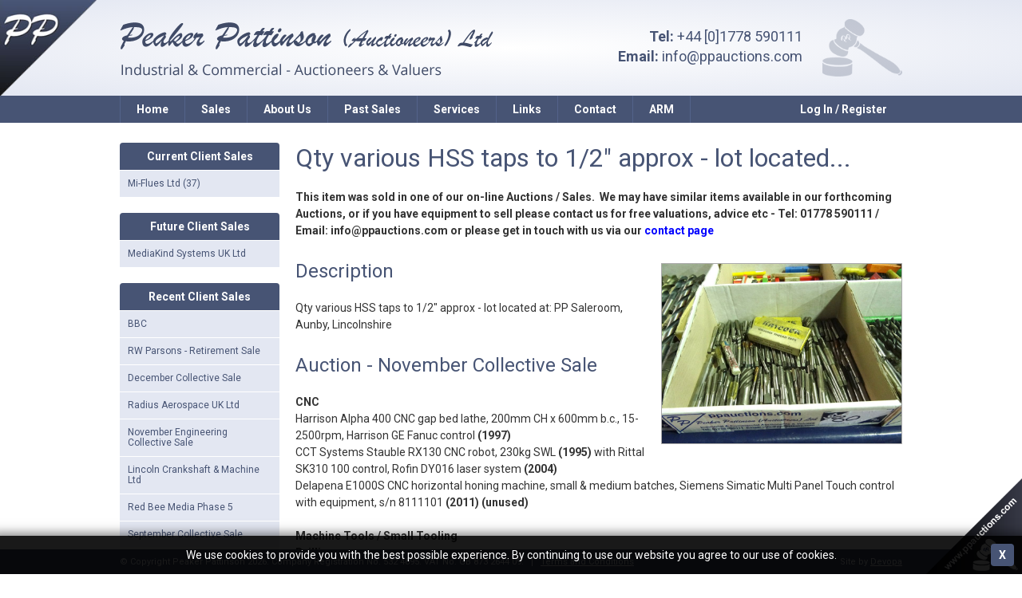

--- FILE ---
content_type: text/html; charset=UTF-8
request_url: https://www.ppauctions.com/archived-lots/34879/lot-80/qty-various-hss-taps-to-12-approx-lot-located
body_size: 18779
content:
<!DOCTYPE html>

<html lang="en">

<head>

	<meta charset="utf-8">
	<meta name="viewport" content="width=device-width, initial-scale=1.0, maximum-scale=2.0, user-scalable=1" />

	<meta name="description" content="Welcome to the on-line marketing and information area for Peaker Pattinson." />

	

	<meta name="theme-color" content="#475474" />
	<meta property="og:url" content="https://www.ppauctions.com/archived-lots/34879/lot-80/qty-various-hss-taps-to-12-approx-lot-located" />
	<meta property="og:type" content="website" />
	<meta property="og:title" content="Peaker Pattinson (Auctioneers) Ltd" />
	<meta property="og:description" content="Welcome to the on-line marketing and information area for Peaker Pattinson." />
	<meta property="og:image" content="https://www.ppauctions.com/modules/main/images/og.jpg" />
	<meta name="twitter:card" content="summary_large_image" />

	
	<meta name="csrf-token" content="Z6QeOxAdy77XXbMuUm0bz2ECF37kkPkzpXgWd14g" />

	<link rel="stylesheet" href="https://www.ppauctions.com/library/css/reset/reset.1544021909.css" />


	<link href="https://fonts.googleapis.com/css?family=Roboto:400,500,700" rel="stylesheet" />

	<link rel="stylesheet" href="https://www.ppauctions.com/modules/main/css/style.1758985832.css" />

	<link rel="stylesheet" href="https://www.ppauctions.com/modules/main/css/main.1758985832.css" />

	<link rel="stylesheet" href="https://www.ppauctions.com/modules/main/css/forms.1544021929.css" />

	<link rel="stylesheet" href="https://www.ppauctions.com/modules/main/css/page.1583237189.css" />


	
	<link rel="stylesheet" href="https://www.ppauctions.com/library/css/plugins/colorbox.1758985827.css" />

	<link rel="stylesheet" href="https://www.ppauctions.com/library/css/plugins/anythingslider.1544021909.css" />

	<link rel="stylesheet" href="https://www.ppauctions.com/library/css/plugins/jquery-ui.1758985827.css" />

	<link rel="stylesheet" href="https://www.ppauctions.com/library/css/plugins/jquery.alerts.1544021909.css" />

	<link rel="stylesheet" href="https://www.ppauctions.com/modules/main/css/plugins/colorbox.1758985832.css" />


	<link rel="shortcut icon" href="/modules/main/images/favicon.ico" />

	<script src="https://www.ppauctions.com/library/scripts/config.1544021909.js"></script>
	<script src="https://www.ppauctions.com/library/scripts/helper.1760107260.js"></script>

			<script async src="https://www.googletagmanager.com/gtag/js?id=G-CG4Q6PJ064"></script>
		<script nonce="C9yra3c96dBk0yTm2etgw9NHyBeQEb97">
			window.dataLayer = window.dataLayer || [];
			function gtag(){dataLayer.push(arguments);}
			gtag('js', new Date());
			gtag('config', 'G-CG4Q6PJ064', {cookie_domain: window.location.hostname});
		</script>
	
	
	<script src="https://www.ppauctions.com/library/scripts/plugins/jquery-3.7.1.min.1758985831.js"></script>
	<script src="https://www.ppauctions.com/library/scripts/plugins/jquery-ui.min.1758985831.js"></script>
	<script src="https://www.ppauctions.com/library/scripts/plugins/jquery.colorbox-min.1544021928.js"></script>
	<script src="https://www.ppauctions.com/library/scripts/plugins/jquery.anythingslider.1544021928.js"></script>
	<script src="https://www.ppauctions.com/library/scripts/plugins/jquery.innerfade.1544021928.js"></script>
	<script src="https://www.ppauctions.com/library/scripts/plugins/jquery.Scroller-1.0.min.1758985831.js"></script>
	<script src="https://www.ppauctions.com/library/scripts/plugins/jquery.alerts.1758985831.js"></script>
	<script src="https://www.ppauctions.com/library/scripts/plugins/jquery.countdown.min.1546895016.js"></script>
	<script src="https://www.ppauctions.com/library/scripts/plugins/js-image-zoom.1647277966.js"></script>
	<script src="https://www.ppauctions.com/library/scripts/plugins/moment.min.1758985831.js"></script>
	<script src="https://www.google.com/recaptcha/api.js"></script>

	<script src="https://www.ppauctions.com/modules/main/scripts/startup.1758985832.js"></script>
	<script src="https://www.ppauctions.com/modules/main/scripts/layout.1758985832.js"></script>
	<script src="https://www.ppauctions.com/modules/main/scripts/pages.1544021929.js"></script>
	<script src="https://www.ppauctions.com/modules/main/scripts/assets/auctions.1605630533.js"></script>

	<title>Peaker Pattinson (Auctioneers) Ltd</title>

</head>

<body>

	<img src="/modules/main/images/header/corner.png" alt="" class="fixed_corner" />

	<header>
		<div class="container">
			<img src="/modules/main/images/header/corner.png" alt="" class="corner" />
			<div class="inner">
				<a href="https://www.ppauctions.com"><img src="/modules/main/images/header/banner_text.png" alt="" class="logo" /></a>
				<div class="contact">
					<span><strong>Tel:</strong> +44 [0]1778 590111</span>
					<span><strong>Email:</strong> <a href="mailto:info@ppauctions.com">info@ppauctions.com</a></span>
				</div>
							</div>
		</div>
	</header>

	<div class="mobile_login">
					<a class="user" href="https://www.ppauctions.com/login">Log In / Register</a>
				<a class="menu">Menu</a>
	</div>

	<nav class="main">
		<ul>
																		<li>
							<a href="https://www.ppauctions.com" >Home</a>
													</li>
											<li>
							<a href="https://www.ppauctions.com/page/16/sales" >Sales</a>
													</li>
											<li>
							<a  >About Us</a>
															<ul>
																			<li><a href="https://www.ppauctions.com/page/11/company-information" >Company Information</a></li>
																			<li><a href="https://www.ppauctions.com/asset-disposal" >Asset Disposal</a></li>
																			<li><a href="https://www.ppauctions.com/page/12/mach-2010" >Mach 2010</a></li>
																	</ul>
													</li>
											<li>
							<a href="https://www.ppauctions.com/past-sales" >Past Sales</a>
													</li>
											<li>
							<a href="https://www.ppauctions.com/page/10/services" >Services</a>
													</li>
											<li>
							<a href="https://www.ppauctions.com/page/14/links" >Links</a>
													</li>
											<li>
							<a href="https://www.ppauctions.com/contact-us" >Contact</a>
													</li>
											<li>
							<a href="https://www.ppauctions.com/page/15/arm" >ARM</a>
													</li>
															<li class="login ">
									<a href="https://www.ppauctions.com/login">Log In / Register</a>
							</li>
		</ul>
	</nav>

	<main>
		<div class="inner">

			
			<div class="content_container">
									<section class="sidebar">
	
									<div class="box">
				<div class="title">Current Client Sales</div>
				<ul class="nav">
											<li>
							<a data-id="448" href="https://www.ppauctions.com/auction/448/mi-flues-ltd" class="">
								Mi-Flues Ltd (37)
							</a>
						</li>
									</ul>
			</div>
								<div class="box">
				<div class="title">Future Client Sales</div>
				<ul class="nav">
											<li>
							<a data-id="449" href="https://www.ppauctions.com/auction/449/mediakind-systems-uk-ltd" class="">
								MediaKind Systems UK Ltd
							</a>
						</li>
									</ul>
			</div>
								<div class="box">
				<div class="title">Recent Client Sales</div>
				<ul class="nav">
											<li>
							<a data-id="447" href="https://www.ppauctions.com/auction/447/bbc" class="">
								BBC
							</a>
						</li>
											<li>
							<a data-id="446" href="https://www.ppauctions.com/auction/446/rw-parsons-retirement-sale" class="">
								RW Parsons - Retirement Sale
							</a>
						</li>
											<li>
							<a data-id="443" href="https://www.ppauctions.com/auction/443/december-collective-sale" class="">
								December Collective Sale
							</a>
						</li>
											<li>
							<a data-id="445" href="https://www.ppauctions.com/auction/445/radius-aerospace-uk-ltd" class="">
								Radius Aerospace UK Ltd
							</a>
						</li>
											<li>
							<a data-id="444" href="https://www.ppauctions.com/auction/444/november-engineering-collective-sale" class="">
								November Engineering Collective Sale
							</a>
						</li>
											<li>
							<a data-id="442" href="https://www.ppauctions.com/auction/442/lincoln-crankshaft-machine-ltd" class="">
								Lincoln Crankshaft &amp; Machine Ltd
							</a>
						</li>
											<li>
							<a data-id="441" href="https://www.ppauctions.com/auction/441/red-bee-media-phase-5" class="">
								Red Bee Media Phase 5
							</a>
						</li>
											<li>
							<a data-id="440" href="https://www.ppauctions.com/auction/440/september-collective-sale" class="">
								September Collective Sale
							</a>
						</li>
											<li>
							<a data-id="435" href="https://www.ppauctions.com/auction/435/biomet-uk-ltd-phase-5-final-clearance" class="">
								Biomet UK Ltd Phase 5 Final Clearance
							</a>
						</li>
											<li>
							<a data-id="439" href="https://www.ppauctions.com/auction/439/august-collective-sale" class="">
								August Collective Sale
							</a>
						</li>
											<li>
							<a data-id="438" href="https://www.ppauctions.com/auction/438/bbc-rd" class="">
								BBC R&amp;D
							</a>
						</li>
											<li>
							<a data-id="437" href="https://www.ppauctions.com/auction/437/red-bee-media-phase-4" class="">
								Red Bee Media Phase 4
							</a>
						</li>
											<li>
							<a data-id="434" href="https://www.ppauctions.com/auction/434/biomet-uk-ltd-phase-4" class="">
								Biomet UK Ltd Phase 4
							</a>
						</li>
											<li>
							<a data-id="422" href="https://www.ppauctions.com/auction/422/biomet-uk-ltd-phase-3" class="">
								Biomet UK Ltd Phase 3
							</a>
						</li>
									</ul>
			</div>
			
	</section>					<div class="content_with_sidebar">
						<h1>Qty various HSS taps to 1/2&quot; approx - lot located...</h1>

<div class="text_content">
	<p><strong>This item was sold in one of our on-line Auctions / Sales.&nbsp; We may have similar items available in our forthcoming Auctions, or if you have&nbsp;equipment&nbsp;to sell please contact us for free valuations, advice etc&nbsp;- Tel: 01778 590111 / Email: info@ppauctions.com&nbsp;or please get in touch with us via our <a href="/contact-us">contact page</a></strong></p>

			<a href="/assets/auctions/archived/images/november-collective-sale_lot_80_34879_976879930.jpg" class="colorbox">
			<img src="/assets/auctions/archived/images/november-collective-sale_lot_80_34879_976879930.jpg" alt="Qty various HSS taps to 1/2&quot; approx - lot located..." style="float: right;width: 300px;margin-top: 30px;margin-left: 20px;margin-bottom: 20px;border: 1px solid #aaa;" />
		</a>
	
	<h2>Description</h2>
	<p>Qty various HSS taps to 1/2" approx - lot located at: PP Saleroom, Aunby, Lincolnshire</p>

	<h2>Auction - November Collective Sale</h2>
	<p><strong>CNC</strong><br />
Harrison Alpha 400 CNC gap bed lathe, 200mm CH x 600mm b.c., 15-2500rpm, Harrison GE Fanuc control <strong>(1997)</strong><br />
CCT Systems Stauble RX130 CNC robot, 230kg SWL <strong>(1995) </strong>with Rittal SK310 100 control, Rofin DY016 laser system <strong>(2004)</strong><br />
Delapena E1000S CNC horizontal honing machine, small & medium batches, Siemens Simatic Multi Panel Touch control with equipment, s/n 8111101 <strong>(2011) (unused)</strong><br />
<br />
<strong>Machine Tools / Small Tooling</strong><br />
<strong>Drilling</strong><br />
Asquith ODI 4-6 radial arm drill, 42x33” box table, 58-1550rpm<br />
<strong>Grinding </strong><br />
Jones & Shipman 540P surface grinder, powerfeed, 14x6” mag chuck, coolant<br />
Jones & Shipman 540P surface grinder, powerfeed, dust extraction<br />
Jones & Shipman 540 surface grinder, 18x6” mag chuck, coolant with tooling s/n BO78819<br />
Jones & Shipman 1011 surface grinder, 600x300mm mag chuck, coolant / extraction<br />
Tool sharpener on cabinet base<br />
Noble & Lund SE circular saw sharpening machine, variable height<br />
RJH Bison 250mm dia double ended grinder. Qty various double ended grinders.<br />
<strong>Milling / Sawing</strong><br />
TOS FNK25 turret mill, 1250x290mm table, 56-4500rpm<br />
TOS FA3AV vertical milling machine, 1380x300mm table, 45-2000rpm, swivel head.<br />
Edgwick No 2 horizontal milling machine, 1170x280mm table, 24-405rpm<br />
Startrite 30RWS vertical bandsaw, 520x520mm main table, 480x200mm sub table, 760mm throat, blade weld attachment<br />
Zipper ZI-TKS250H table saw, 1.5kW, 240v, 250mm dia blade <em>(boxed & unused)</em><br />
Zipper ZI-HB204 planer & thicknesser, 1250W, 240v, 204mm wide blade, 740x200mm table <em>(boxed & unused)</em><br />
<strong>Turning</strong><br />
Colchester Mastiff 1400 gap bed lathe, 10.5” CHx60” b.c., 18-1400rpm<br />
Colchester Triumph 2000 gap bed lathe, 7 ½” CHx30”b.c, 25-2000rpm<br />
Dean Smith & Grace 25x144 gap bed centre lathe, 144” b.c.<br />
Dean Smith & Grace type 30 medium duty gap bed centre lathe, 30” swing x 120”<br />
Harrison M400 gap bed lathe, 200mm CH x 1500mm b.c., Anilam Wizard DRO, 40-2000rpm with tooling<br />
<br />
Qty small tooling inc: drills, taps, dies, end mills, slot drills, collets, vices, chucks, reamers, tool holders, side & face milling cutters, involute gear cutters, rotary tables, CI cubes, steadies, face plates, chucks, collets, mag chucks, tapping head etc<br />
<br />
<strong>Pressing </strong><br />
Muller Exp200REK eccentric mechanical press, 2000kN, 20-140mm stroke adjustment, 40SPM, 1100x750mm bed, mechanical guard<br />
Dassett DCP10 hydraulic trimming press, 630x600mm bed, 250mm max stoke, 3mm/sec max pressing speed, s/n 31470 <strong>(1997)</strong><br />
<br />
<strong>Laboratory / Inspection / NDT</strong><br />
CC Hydrosonics Sensotronic AVD500SP ultrasonic cleaning machine, 15kg SWL, 600x300x250mm baskets, Mitsubishi GOT1000 graphic operation terminal with Formeco filtration unit <strong>(2009)</strong><br />
Metris ModelMaker 24M7v2.6 arm on CMM table with scanner, PC, software & equipment <strong>(2010)</strong><br />
IHE Esab Magnatox 167/1 crack detection unit in enclosure <strong>(overhaul 2012)</strong><br />
Safelab Systems Air One 1800-GS freestanding fume cabinet, 1650x700mm aperture<br />
Baty SM20E profile projector. 2x Diaforms.<br />
Biodrier mobile parts wash & dry station <strong>(2012)</strong>. Vickers hardness tester, 18x8” table<br />
Ashworth 111/1HTA manual spring tester, 110lb capacity, s/n 5233<br />
Fel Electric D106 demagnetiser, s/n 1294. 1200x1000mm CI surface table<br />
Qty Norbar, Torqueleader, Avery, Magnaflux, Fokker, Staveley NDT, Eley etc torque wrench calibrators, eddy current instruments, bond testers, yoke magnetising unit, digital thickness gauge, flaw detectors etc<br />
<br />
Qty inspection equipment inc: height gauges, micrometers, Vee blocks, slip gauges, surface testers, bore gauges, CI angle plates, CI cubes etc etc<br />
<br />
<strong>Miscellaneous</strong><br />
Hyster E2.00XL electric FLT, 1790kg capacity, side shift, charger <strong>(1994)</strong><br />
2x Dalmec PRS industrial manipulators, 35kg SWL <strong>(2000, 2003)</strong><br />
Freestanding mezzanine floor, hand rails & stairs, 2.275m High, 4.477m Wide & 14.455m Long<br />
5x 20ft steel containers. 20ft metal clad portable building.<br />
Tool Temp TT-9500 & Tool Temp TT-157E water chillers<br />
Cam Radstock floor mounted engine hoist, 152kg SWL. County Lifting 250kg SWL spreader beam, 1800mm wide. Sealey Super Rocket Lift 150kg mobile mandrel lifting trolley, 1500mm wide capacity <strong>(2010)</strong><br />
Sealey PT1170H high lift manual pallet truck, 1000kg capacity<br />
Star Artics 117263 stainless steel VAC gantry, 1500mm wide capacity<br />
50x wooden storage boxes, 700x480x280mm. 4x mobile wooden storage cases, 34x72x34”<br />
GiantMov DLL03Z / DTF450 raptor drum loader / unloader, 450kg SWL<br />
Mud Master (Gurney Reeve & Co Ltd) MM152 forkable sweeper <strong>(2006)</strong><br />
Esta portable extractor unit, 240v. 2x Combat 40G gas fired factory heater, 117kW output<br />
4x stainless steel 8 drawer mobile storage cabinets, 1750x850x1500mm<br />
Qty various SWA, single phase, multi core cable. SCC 270/10284 galvanised air receiver <strong>(2009)</strong><br />
Qty various chain, pulleys, metal bearings etc<br />
Qty various Bosch etc cordless drills, screws, welding masks, abrasive clothes, insulation tape etc <em>(packaged & unused)</em><br />
<br />
<strong>Electronics Test Equipment / Sundry </strong><br />
Over 150 lots of electronic test equipment inc: HP, Trend, Tektronix, Marconi, Solartron, Agilent, Racal, Motorola, Rhode & Schwarz etc signal generators, spectrum analysers, digital communication systems analyser, radio communication service monitor, synthesized signal generator, pulse & function generators, digital multimeters, PSU’s, power distribution panels, wireless radio test set, test transmitters, power meters, logic analysers, recorders, oscilloscopes etc.<br />
Qty ISO-TECH, Tektronix Digital Oscilloscopes, loudspeaker cable, multimeters, LCR Meters, Parvalux permanent magnet motors, Fluke PAT testers, Hameg Spectrum Analysers etc etc <em>(packaged & unused)</em><br />
<br />
<strong>Office Furniture / IT</strong><br />
Qty office furniture inc: Perry, Paragon, Albion, Thonet, Senator, OrangeBox, Antocks Lairn, Arper, Bene, Vitra, Wisner Hager, Bisley, Silverline etc upholstered swivel chairs, stackable chairs, meeting chairs, maple office tables, meeting tables, 2 door storage cupboards, single & twin sliding door storage cupboards etc (to <strong>2008</strong>)<br />
Mark 1V Manifoil 4 drawer combination filing cabinet<br />
Konica Minolta Bizhub C353 A3 photocopier. Rex Rotary 1395+ copy printer<br />
 </p>

</div>


					</div>
					<div class="clear"></div>
							</div>

		</div>
	</main>

	<footer>
		<div class="inner">
			<div class="left">
				&copy; Copyright Peaker Pattinson 2026. Company Registration No. 532 4695. VAT No. GB 873 2644 09.
									<ul>
													<li><a href="https://www.ppauctions.com/terms-and-conditions" >Terms and Conditions</a></li>
											</ul>
							</div>
			<div class="right">
				Site by <a href="http://www.devopa.co.uk" target="_blank">Devopa</a>
			</div>
			<div class="clear"></div>
		</div>
		<img src="/modules/main/images/footer/corner.png" alt="" class="corner" />
	</footer>

			<div class="cookie_bar">
			<div class="inner">
				<a>X</a>
				We use cookies to provide you with the best possible experience. By continuing to use our website you agree to our use of cookies.
			</div>
		</div>
	
	<script nonce="C9yra3c96dBk0yTm2etgw9NHyBeQEb97">
		$(document).ready(function() {
			Main.Layout.init(false);
				$("a.colorbox").colorbox();
		});
	</script>

</body>

</html>

--- FILE ---
content_type: application/javascript
request_url: https://www.ppauctions.com/library/scripts/plugins/jquery.innerfade.1544021928.js
body_size: 2472
content:
/* =========================================================

 // jquery.innerfade.js

 // Datum: 2007-01-29
 // Firma: Medienfreunde Hofmann & Baldes GbR
 // Autor: Torsten Baldes
 // Mail: t.baldes@medienfreunde.com
 // Web: http://medienfreunde.com

 // based on the work of Matt Oakes http://portfolio.gizone.co.uk/applications/slideshow/

 // ========================================================= */


(function($) {

	$.fn.innerfade = function(options) {

		this.each(function(){

			var settings = {
				animationtype: 'fade',
				speed: 'normal',
				timeout: 2000,
				type: 'sequence',
				containerheight: 'auto',
				runningclass: 'innerfade'
			};

			if(options)
				$.extend(settings, options);

			var elements = $(this).children();

			if (elements.length > 1) {

				$(this).css('position', 'relative');

				$(this).css('height', settings.containerheight);
				$(this).addClass(settings.runningclass);

				for ( var i = 0; i < elements.length; i++ ) {
					$(elements[i]).css('z-index', String(elements.length-i)).css('position', 'absolute');
					$(elements[i]).hide();
				};

				if ( settings.type == 'sequence' ) {
					setTimeout(function(){
						$.innerfade.next(elements, settings, 1, 0);
					}, settings.timeout);
					$(elements[0]).show();
				} else if ( settings.type == 'random' ) {
					setTimeout(function(){
						do { current = Math.floor ( Math.random ( ) * ( elements.length ) ); } while ( current == 0 )
						$.innerfade.next(elements, settings, current, 0);
					}, settings.timeout);
					$(elements[0]).show();
				}	else {
					alert('type must either be \'sequence\' or \'random\'');
				}

			}

		});
	};


	$.innerfade = function() {}
	$.innerfade.next = function (elements, settings, current, last) {

		if ( settings.animationtype == 'slide' ) {
			$(elements[last]).slideUp(settings.speed, $(elements[current]).slideDown(settings.speed));
		} else if ( settings.animationtype == 'fade' ) {
			$(elements[last]).fadeOut(settings.speed);
			$(elements[current]).fadeIn(settings.speed);
		} else {
			alert('animationtype must either be \'slide\' or \'fade\'');
		};

		if ( settings.type == 'sequence' ) {
			if ( ( current + 1 ) < elements.length ) {
				current = current + 1;
				last = current - 1;
			} else {
				current = 0;
				last = elements.length - 1;
			};
		}	else if ( settings.type == 'random' ) {
			last = current;
			while (	current == last ) {
				current = Math.floor ( Math.random ( ) * ( elements.length ) );
			};
		}	else {
			alert('type must either be \'sequence\' or \'random\'');
		};
		setTimeout((function(){$.innerfade.next(elements, settings, current, last);}), settings.timeout);
	};
})(jQuery);

--- FILE ---
content_type: application/javascript
request_url: https://www.ppauctions.com/modules/main/scripts/pages.1544021929.js
body_size: 104
content:
Main.Pages = {};

Main.Pages.Scroller = {
	
	init: function()
	{
		$('#ulPageScroller').anythingSlider({
			resizeContents : false,
			buildArrows    : false,
			buildNavigation: false,
			buildStartStop : false,
			enableKeyboard : false,
			hashTags       : false,
			autoPlay       : true,
			delay          : 5000,
			pauseOnHover   : true,
			theme          : ""
		});
	}
	
};